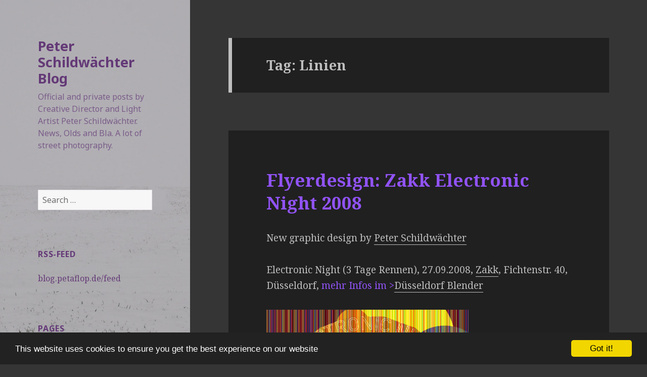

--- FILE ---
content_type: text/html; charset=UTF-8
request_url: http://blog.petaflop.de/tag/linien/
body_size: 11374
content:
<!DOCTYPE html>
<html lang="en-US" class="no-js">
<head>
	<meta charset="UTF-8">
	<meta name="viewport" content="width=device-width">
	<link rel="profile" href="http://gmpg.org/xfn/11">
	<link rel="pingback" href="http://blog.petaflop.de/xmlrpc.php">
	<!--[if lt IE 9]>
	<script src="http://blog.petaflop.de/wp-content/themes/petablog2015theme/js/html5.js"></script>
	<![endif]-->
	<script>(function(){document.documentElement.className='js'})();</script>
	<title>Linien &#8211; Peter Schildwächter Blog</title>
<meta name='robots' content='max-image-preview:large' />

            <script data-no-defer="1" data-ezscrex="false" data-cfasync="false" data-pagespeed-no-defer data-cookieconsent="ignore">
                var ctPublicFunctions = {"_ajax_nonce":"a9f560804b","_rest_nonce":"0e0ecf123b","_ajax_url":"\/wp-admin\/admin-ajax.php","_rest_url":"http:\/\/blog.petaflop.de\/wp-json\/","data__cookies_type":"none","data__ajax_type":"rest","text__wait_for_decoding":"Decoding the contact data, let us a few seconds to finish. Anti-Spam by CleanTalk","cookiePrefix":"","wprocket_detected":false}
            </script>
        
            <script data-no-defer="1" data-ezscrex="false" data-cfasync="false" data-pagespeed-no-defer data-cookieconsent="ignore">
                var ctPublic = {"_ajax_nonce":"a9f560804b","settings__forms__check_internal":"0","settings__forms__check_external":"0","settings__forms__search_test":"1","blog_home":"http:\/\/blog.petaflop.de\/","pixel__setting":"3","pixel__enabled":true,"pixel__url":"https:\/\/moderate4-v4.cleantalk.org\/pixel\/dd7154c2fe24702a163076058f7cee6f.gif","data__email_check_before_post":"1","data__cookies_type":"none","data__key_is_ok":true,"data__visible_fields_required":true,"data__to_local_storage":{"apbct_cookies_test":"%7B%22cookies_names%22%3A%5B%22apbct_timestamp%22%2C%22apbct_site_landing_ts%22%5D%2C%22check_value%22%3A%2213ddb4c92c1d4008122567af976082d2%22%7D","apbct_site_landing_ts":"1713314203","apbct_urls":"{\"blog.petaflop.de\/tag\/lichtinstallation\/\":[1713314246],\"blog.petaflop.de\/tag\/linien\/\":[1713314246],\"blog.petaflop.de\/tag\/lichtkunstler\/\":[1713314246],\"blog.petaflop.de\/tag\/lines\/\":[1713314246],\"blog.petaflop.de\/tag\/logo\/\":[1713314246]}"},"wl_brandname":"Anti-Spam by CleanTalk","wl_brandname_short":"CleanTalk","ct_checkjs_key":"17bada905c73681f2dbfe999fd7184a3cdb67c500928cbac6978e0c64d116a79","emailEncoderPassKey":"3c59d16ea1305eb5ee5d623829eb42ce"}
            </script>
        <link rel='dns-prefetch' href='//moderate.cleantalk.org' />
<link rel='dns-prefetch' href='//fonts.googleapis.com' />
<link rel="alternate" type="application/rss+xml" title="Peter Schildwächter Blog &raquo; Feed" href="http://blog.petaflop.de/feed/" />
<link rel="alternate" type="application/rss+xml" title="Peter Schildwächter Blog &raquo; Comments Feed" href="http://blog.petaflop.de/comments/feed/" />
<link rel="alternate" type="application/rss+xml" title="Peter Schildwächter Blog &raquo; Linien Tag Feed" href="http://blog.petaflop.de/tag/linien/feed/" />
<script type="text/javascript">
/* <![CDATA[ */
window._wpemojiSettings = {"baseUrl":"https:\/\/s.w.org\/images\/core\/emoji\/15.0.3\/72x72\/","ext":".png","svgUrl":"https:\/\/s.w.org\/images\/core\/emoji\/15.0.3\/svg\/","svgExt":".svg","source":{"concatemoji":"http:\/\/blog.petaflop.de\/wp-includes\/js\/wp-emoji-release.min.js"}};
/*! This file is auto-generated */
!function(i,n){var o,s,e;function c(e){try{var t={supportTests:e,timestamp:(new Date).valueOf()};sessionStorage.setItem(o,JSON.stringify(t))}catch(e){}}function p(e,t,n){e.clearRect(0,0,e.canvas.width,e.canvas.height),e.fillText(t,0,0);var t=new Uint32Array(e.getImageData(0,0,e.canvas.width,e.canvas.height).data),r=(e.clearRect(0,0,e.canvas.width,e.canvas.height),e.fillText(n,0,0),new Uint32Array(e.getImageData(0,0,e.canvas.width,e.canvas.height).data));return t.every(function(e,t){return e===r[t]})}function u(e,t,n){switch(t){case"flag":return n(e,"\ud83c\udff3\ufe0f\u200d\u26a7\ufe0f","\ud83c\udff3\ufe0f\u200b\u26a7\ufe0f")?!1:!n(e,"\ud83c\uddfa\ud83c\uddf3","\ud83c\uddfa\u200b\ud83c\uddf3")&&!n(e,"\ud83c\udff4\udb40\udc67\udb40\udc62\udb40\udc65\udb40\udc6e\udb40\udc67\udb40\udc7f","\ud83c\udff4\u200b\udb40\udc67\u200b\udb40\udc62\u200b\udb40\udc65\u200b\udb40\udc6e\u200b\udb40\udc67\u200b\udb40\udc7f");case"emoji":return!n(e,"\ud83d\udc26\u200d\u2b1b","\ud83d\udc26\u200b\u2b1b")}return!1}function f(e,t,n){var r="undefined"!=typeof WorkerGlobalScope&&self instanceof WorkerGlobalScope?new OffscreenCanvas(300,150):i.createElement("canvas"),a=r.getContext("2d",{willReadFrequently:!0}),o=(a.textBaseline="top",a.font="600 32px Arial",{});return e.forEach(function(e){o[e]=t(a,e,n)}),o}function t(e){var t=i.createElement("script");t.src=e,t.defer=!0,i.head.appendChild(t)}"undefined"!=typeof Promise&&(o="wpEmojiSettingsSupports",s=["flag","emoji"],n.supports={everything:!0,everythingExceptFlag:!0},e=new Promise(function(e){i.addEventListener("DOMContentLoaded",e,{once:!0})}),new Promise(function(t){var n=function(){try{var e=JSON.parse(sessionStorage.getItem(o));if("object"==typeof e&&"number"==typeof e.timestamp&&(new Date).valueOf()<e.timestamp+604800&&"object"==typeof e.supportTests)return e.supportTests}catch(e){}return null}();if(!n){if("undefined"!=typeof Worker&&"undefined"!=typeof OffscreenCanvas&&"undefined"!=typeof URL&&URL.createObjectURL&&"undefined"!=typeof Blob)try{var e="postMessage("+f.toString()+"("+[JSON.stringify(s),u.toString(),p.toString()].join(",")+"));",r=new Blob([e],{type:"text/javascript"}),a=new Worker(URL.createObjectURL(r),{name:"wpTestEmojiSupports"});return void(a.onmessage=function(e){c(n=e.data),a.terminate(),t(n)})}catch(e){}c(n=f(s,u,p))}t(n)}).then(function(e){for(var t in e)n.supports[t]=e[t],n.supports.everything=n.supports.everything&&n.supports[t],"flag"!==t&&(n.supports.everythingExceptFlag=n.supports.everythingExceptFlag&&n.supports[t]);n.supports.everythingExceptFlag=n.supports.everythingExceptFlag&&!n.supports.flag,n.DOMReady=!1,n.readyCallback=function(){n.DOMReady=!0}}).then(function(){return e}).then(function(){var e;n.supports.everything||(n.readyCallback(),(e=n.source||{}).concatemoji?t(e.concatemoji):e.wpemoji&&e.twemoji&&(t(e.twemoji),t(e.wpemoji)))}))}((window,document),window._wpemojiSettings);
/* ]]> */
</script>
<style id='wp-emoji-styles-inline-css' type='text/css'>

	img.wp-smiley, img.emoji {
		display: inline !important;
		border: none !important;
		box-shadow: none !important;
		height: 1em !important;
		width: 1em !important;
		margin: 0 0.07em !important;
		vertical-align: -0.1em !important;
		background: none !important;
		padding: 0 !important;
	}
</style>
<link rel='stylesheet' id='ct_public_css-css' href='http://blog.petaflop.de/wp-content/plugins/cleantalk-spam-protect/css/cleantalk-public.min.css' type='text/css' media='all' />
<link rel='stylesheet' id='twentyfifteen-fonts-css' href='//fonts.googleapis.com/css?family=Noto+Sans%3A400italic%2C700italic%2C400%2C700%7CNoto+Serif%3A400italic%2C700italic%2C400%2C700%7CInconsolata%3A400%2C700&#038;subset=latin%2Clatin-ext' type='text/css' media='all' />
<link rel='stylesheet' id='genericons-css' href='http://blog.petaflop.de/wp-content/themes/petablog2015theme/genericons/genericons.css' type='text/css' media='all' />
<link rel='stylesheet' id='twentyfifteen-style-css' href='http://blog.petaflop.de/wp-content/themes/petablog2015theme/style.css' type='text/css' media='all' />
<style id='twentyfifteen-style-inline-css' type='text/css'>
	/* Color Scheme */

	/* Background Color */
	body {
		background-color: #111111;
	}

	/* Sidebar Background Color */
	body:before,
	.site-header {
		background-color: #202020;
	}

	/* Box Background Color */
	.post-navigation,
	.pagination,
	.secondary,
	.site-footer,
	.hentry,
	.page-header,
	.page-content,
	.comments-area {
		background-color: #202020;
	}

	/* Box Background Color */
	button,
	input[type="button"],
	input[type="reset"],
	input[type="submit"],
	.pagination .prev,
	.pagination .next,
	.widget_calendar tbody a,
	.widget_calendar tbody a:hover,
	.widget_calendar tbody a:focus,
	.page-links a,
	.page-links a:hover,
	.page-links a:focus,
	.sticky-post {
		color: #202020;
	}

	/* Main Text Color */
	button,
	input[type="button"],
	input[type="reset"],
	input[type="submit"],
	.pagination .prev,
	.pagination .next,
	.widget_calendar tbody a,
	.page-links a,
	.sticky-post {
		background-color: #bebebe;
	}

	/* Main Text Color */
	body,
	blockquote cite,
	blockquote small,
	a,
	.dropdown-toggle:after,
	.image-navigation a:hover,
	.image-navigation a:focus,
	.comment-navigation a:hover,
	.comment-navigation a:focus,
	.widget-title,
	.entry-footer a:hover,
	.entry-footer a:focus,
	.comment-metadata a:hover,
	.comment-metadata a:focus,
	.pingback .edit-link a:hover,
	.pingback .edit-link a:focus,
	.comment-list .reply a:hover,
	.comment-list .reply a:focus,
	.site-info a:hover,
	.site-info a:focus {
		color: #bebebe;
	}

	/* Main Text Color */
	.entry-content a,
	.entry-summary a,
	.page-content a,
	.comment-content a,
	.pingback .comment-body > a,
	.author-description a,
	.taxonomy-description a,
	.textwidget a,
	.entry-footer a:hover,
	.comment-metadata a:hover,
	.pingback .edit-link a:hover,
	.comment-list .reply a:hover,
	.site-info a:hover {
		border-color: #bebebe;
	}

	/* Secondary Text Color */
	button:hover,
	button:focus,
	input[type="button"]:hover,
	input[type="button"]:focus,
	input[type="reset"]:hover,
	input[type="reset"]:focus,
	input[type="submit"]:hover,
	input[type="submit"]:focus,
	.pagination .prev:hover,
	.pagination .prev:focus,
	.pagination .next:hover,
	.pagination .next:focus,
	.widget_calendar tbody a:hover,
	.widget_calendar tbody a:focus,
	.page-links a:hover,
	.page-links a:focus {
		background-color: #bebebe; /* Fallback for IE7 and IE8 */
		background-color: rgba( 190, 190, 190, 0.7);
	}

	/* Secondary Text Color */
	blockquote,
	a:hover,
	a:focus,
	.main-navigation .menu-item-description,
	.post-navigation .meta-nav,
	.post-navigation a:hover .post-title,
	.post-navigation a:focus .post-title,
	.image-navigation,
	.image-navigation a,
	.comment-navigation,
	.comment-navigation a,
	.widget,
	.author-heading,
	.entry-footer,
	.entry-footer a,
	.taxonomy-description,
	.page-links > .page-links-title,
	.entry-caption,
	.comment-author,
	.comment-metadata,
	.comment-metadata a,
	.pingback .edit-link,
	.pingback .edit-link a,
	.post-password-form label,
	.comment-form label,
	.comment-notes,
	.comment-awaiting-moderation,
	.logged-in-as,
	.form-allowed-tags,
	.no-comments,
	.site-info,
	.site-info a,
	.wp-caption-text,
	.gallery-caption,
	.comment-list .reply a {
		color: #bebebe; /* Fallback for IE7 and IE8 */
		color: rgba( 190, 190, 190, 0.7);
	}

	/* Secondary Text Color */
	blockquote,
	.logged-in-as a:hover,
	.comment-author a:hover {
		border-color: #bebebe; /* Fallback for IE7 and IE8 */
		border-color: rgba( 190, 190, 190, 0.7);
	}

	/* Border Color */
	hr,
	.dropdown-toggle:hover,
	.dropdown-toggle:focus {
		background-color: #bebebe; /* Fallback for IE7 and IE8 */
		background-color: rgba( 190, 190, 190, 0.1);
	}

	/* Border Color */
	pre,
	abbr[title],
	table,
	th,
	td,
	input,
	textarea,
	.main-navigation ul,
	.main-navigation li,
	.post-navigation,
	.post-navigation div + div,
	.pagination,
	.comment-navigation,
	.widget li,
	.widget_categories .children,
	.widget_nav_menu .sub-menu,
	.widget_pages .children,
	.site-header,
	.site-footer,
	.hentry + .hentry,
	.author-info,
	.entry-content .page-links a,
	.page-links > span,
	.page-header,
	.comments-area,
	.comment-list + .comment-respond,
	.comment-list article,
	.comment-list .pingback,
	.comment-list .trackback,
	.comment-list .reply a,
	.no-comments {
		border-color: #bebebe; /* Fallback for IE7 and IE8 */
		border-color: rgba( 190, 190, 190, 0.1);
	}

	/* Border Focus Color */
	a:focus,
	button:focus,
	input:focus {
		outline-color: #bebebe; /* Fallback for IE7 and IE8 */
		outline-color: rgba( 190, 190, 190, 0.3);
	}

	input:focus,
	textarea:focus {
		border-color: #bebebe; /* Fallback for IE7 and IE8 */
		border-color: rgba( 190, 190, 190, 0.3);
	}

	/* Sidebar Link Color */
	.secondary-toggle:before {
		color: #bebebe;
	}

	.site-title a,
	.site-description {
		color: #bebebe;
	}

	/* Sidebar Text Color */
	.site-title a:hover,
	.site-title a:focus {
		color: rgba( 190, 190, 190, 0.7);
	}

	/* Sidebar Border Color */
	.secondary-toggle {
		border-color: #bebebe; /* Fallback for IE7 and IE8 */
		border-color: rgba( 190, 190, 190, 0.1);
	}

	/* Sidebar Border Focus Color */
	.secondary-toggle:hover,
	.secondary-toggle:focus {
		border-color: #bebebe; /* Fallback for IE7 and IE8 */
		border-color: rgba( 190, 190, 190, 0.3);
	}

	.site-title a {
		outline-color: #bebebe; /* Fallback for IE7 and IE8 */
		outline-color: rgba( 190, 190, 190, 0.3);
	}

	/* Meta Background Color */
	.entry-footer {
		background-color: #1b1b1b;
	}

	@media screen and (min-width: 38.75em) {
		/* Main Text Color */
		.page-header {
			border-color: #bebebe;
		}
	}

	@media screen and (min-width: 59.6875em) {
		/* Make sure its transparent on desktop */
		.site-header,
		.secondary {
			background-color: transparent;
		}

		/* Sidebar Background Color */
		.widget button,
		.widget input[type="button"],
		.widget input[type="reset"],
		.widget input[type="submit"],
		.widget_calendar tbody a,
		.widget_calendar tbody a:hover,
		.widget_calendar tbody a:focus {
			color: #202020;
		}

		/* Sidebar Link Color */
		.secondary a,
		.dropdown-toggle:after,
		.widget-title,
		.widget blockquote cite,
		.widget blockquote small {
			color: #bebebe;
		}

		.widget button,
		.widget input[type="button"],
		.widget input[type="reset"],
		.widget input[type="submit"],
		.widget_calendar tbody a {
			background-color: #bebebe;
		}

		.textwidget a {
			border-color: #bebebe;
		}

		/* Sidebar Text Color */
		.secondary a:hover,
		.secondary a:focus,
		.main-navigation .menu-item-description,
		.widget,
		.widget blockquote,
		.widget .wp-caption-text,
		.widget .gallery-caption {
			color: rgba( 190, 190, 190, 0.7);
		}

		.widget button:hover,
		.widget button:focus,
		.widget input[type="button"]:hover,
		.widget input[type="button"]:focus,
		.widget input[type="reset"]:hover,
		.widget input[type="reset"]:focus,
		.widget input[type="submit"]:hover,
		.widget input[type="submit"]:focus,
		.widget_calendar tbody a:hover,
		.widget_calendar tbody a:focus {
			background-color: rgba( 190, 190, 190, 0.7);
		}

		.widget blockquote {
			border-color: rgba( 190, 190, 190, 0.7);
		}

		/* Sidebar Border Color */
		.main-navigation ul,
		.main-navigation li,
		.widget input,
		.widget textarea,
		.widget table,
		.widget th,
		.widget td,
		.widget pre,
		.widget li,
		.widget_categories .children,
		.widget_nav_menu .sub-menu,
		.widget_pages .children,
		.widget abbr[title] {
			border-color: rgba( 190, 190, 190, 0.1);
		}

		.dropdown-toggle:hover,
		.dropdown-toggle:focus,
		.widget hr {
			background-color: rgba( 190, 190, 190, 0.1);
		}

		.widget input:focus,
		.widget textarea:focus {
			border-color: rgba( 190, 190, 190, 0.3);
		}

		.sidebar a:focus,
		.dropdown-toggle:focus {
			outline-color: rgba( 190, 190, 190, 0.3);
		}
	}

		/* Custom Header Background Color */
		body:before,
		.site-header {
			background-color: #f1edff;
		}

		@media screen and (min-width: 59.6875em) {
			.site-header,
			.secondary {
				background-color: transparent;
			}

			.widget button,
			.widget input[type="button"],
			.widget input[type="reset"],
			.widget input[type="submit"],
			.widget_calendar tbody a,
			.widget_calendar tbody a:hover,
			.widget_calendar tbody a:focus {
				color: #f1edff;
			}
		}
	

		/* Custom Sidebar Text Color */
		.site-title a,
		.site-description,
		.secondary-toggle:before {
			color: #643977;
		}

		.site-title a:hover,
		.site-title a:focus {
			color: #643977; /* Fallback for IE7 and IE8 */
			color: rgba( 100, 57, 119, 0.7);
		}

		.secondary-toggle {
			border-color: #643977; /* Fallback for IE7 and IE8 */
			border-color: rgba( 100, 57, 119, 0.1);
		}

		.secondary-toggle:hover,
		.secondary-toggle:focus {
			border-color: #643977; /* Fallback for IE7 and IE8 */
			border-color: rgba( 100, 57, 119, 0.3);
		}

		.site-title a {
			outline-color: #643977; /* Fallback for IE7 and IE8 */
			outline-color: rgba( 100, 57, 119, 0.3);
		}

		@media screen and (min-width: 59.6875em) {
			.secondary a,
			.dropdown-toggle:after,
			.widget-title,
			.widget blockquote cite,
			.widget blockquote small {
				color: #643977;
			}

			.widget button,
			.widget input[type="button"],
			.widget input[type="reset"],
			.widget input[type="submit"],
			.widget_calendar tbody a {
				background-color: #643977;
			}

			.textwidget a {
				border-color: #643977;
			}

			.secondary a:hover,
			.secondary a:focus,
			.main-navigation .menu-item-description,
			.widget,
			.widget blockquote,
			.widget .wp-caption-text,
			.widget .gallery-caption {
				color: rgba( 100, 57, 119, 0.7);
			}

			.widget button:hover,
			.widget button:focus,
			.widget input[type="button"]:hover,
			.widget input[type="button"]:focus,
			.widget input[type="reset"]:hover,
			.widget input[type="reset"]:focus,
			.widget input[type="submit"]:hover,
			.widget input[type="submit"]:focus,
			.widget_calendar tbody a:hover,
			.widget_calendar tbody a:focus {
				background-color: rgba( 100, 57, 119, 0.7);
			}

			.widget blockquote {
				border-color: rgba( 100, 57, 119, 0.7);
			}

			.main-navigation ul,
			.main-navigation li,
			.secondary-toggle,
			.widget input,
			.widget textarea,
			.widget table,
			.widget th,
			.widget td,
			.widget pre,
			.widget li,
			.widget_categories .children,
			.widget_nav_menu .sub-menu,
			.widget_pages .children,
			.widget abbr[title] {
				border-color: rgba( 100, 57, 119, 0.1);
			}

			.dropdown-toggle:hover,
			.dropdown-toggle:focus,
			.widget hr {
				background-color: rgba( 100, 57, 119, 0.1);
			}

			.widget input:focus,
			.widget textarea:focus {
				border-color: rgba( 100, 57, 119, 0.3);
			}

			.sidebar a:focus,
			.dropdown-toggle:focus {
				outline-color: rgba( 100, 57, 119, 0.3);
			}
		}
	
</style>
<!--[if lt IE 9]>
<link rel='stylesheet' id='twentyfifteen-ie-css' href='http://blog.petaflop.de/wp-content/themes/petablog2015theme/css/ie.css' type='text/css' media='all' />
<![endif]-->
<!--[if lt IE 8]>
<link rel='stylesheet' id='twentyfifteen-ie7-css' href='http://blog.petaflop.de/wp-content/themes/petablog2015theme/css/ie7.css' type='text/css' media='all' />
<![endif]-->
<link rel='stylesheet' id='wp-featherlight-css' href='http://blog.petaflop.de/wp-content/plugins/wp-featherlight/css/wp-featherlight.min.css' type='text/css' media='all' />
<script type="text/javascript" src="http://blog.petaflop.de/wp-includes/js/jquery/jquery.min.js" id="jquery-core-js"></script>
<script type="text/javascript" src="http://blog.petaflop.de/wp-includes/js/jquery/jquery-migrate.min.js" id="jquery-migrate-js"></script>
<script type="text/javascript" data-pagespeed-no-defer src="http://blog.petaflop.de/wp-content/plugins/cleantalk-spam-protect/js/apbct-public-bundle.min.js" id="ct_public_functions-js"></script>
<script type="text/javascript" src="https://moderate.cleantalk.org/ct-bot-detector-wrapper.js" id="ct_bot_detector-js"></script>
<link rel="https://api.w.org/" href="http://blog.petaflop.de/wp-json/" /><link rel="alternate" type="application/json" href="http://blog.petaflop.de/wp-json/wp/v2/tags/1287" /><link rel="EditURI" type="application/rsd+xml" title="RSD" href="http://blog.petaflop.de/xmlrpc.php?rsd" />
<style type="text/css">.recentcomments a{display:inline !important;padding:0 !important;margin:0 !important;}</style>	<style type="text/css" id="twentyfifteen-header-css">
			.site-header {
			background: url(http://blog.petaflop.de/wp-content/uploads/2015/01/20150125-Schnee-Kirchendelle-Mettmann-Metzkausen-Germany-Snow-Acker-acre-field-DSC_0720-2.jpg) no-repeat 50% 50%;
			-webkit-background-size: cover;
			-moz-background-size:    cover;
			-o-background-size:      cover;
			background-size:         cover;
		}

		@media screen and (min-width: 59.6875em) {
			body:before {
				background: url(http://blog.petaflop.de/wp-content/uploads/2015/01/20150125-Schnee-Kirchendelle-Mettmann-Metzkausen-Germany-Snow-Acker-acre-field-DSC_0720-2.jpg) no-repeat 100% 50%;
				-webkit-background-size: cover;
				-moz-background-size:    cover;
				-o-background-size:      cover;
				background-size:         cover;
				border-right: 0;
			}

			.site-header {
				background: transparent;
			}
		}
		</style>
	<style type="text/css" id="custom-background-css">
body.custom-background { background-color: #353535; }
</style>
			<style type="text/css" id="wp-custom-css">
			.site-description {
	display: block !important;
}
.thanks {color:#999;}
		</style>
		
<!-- Begin Cookie Consent plugin by Silktide - http://silktide.com/cookieconsent -->
<script type="text/javascript">
    window.cookieconsent_options = {"message":"This website uses cookies to ensure you get the best experience on our website","dismiss":"Got it!","learnMore":"More info","link":null,"theme":"dark-bottom"};
</script>

<script type="text/javascript" src="//cdnjs.cloudflare.com/ajax/libs/cookieconsent2/1.0.9/cookieconsent.min.js"></script>
<!-- End Cookie Consent plugin -->

</head>

<body class="archive tag tag-linien tag-1287 custom-background wp-featherlight-captions">

<script>
  (function(i,s,o,g,r,a,m){i['GoogleAnalyticsObject']=r;i[r]=i[r]||function(){
  (i[r].q=i[r].q||[]).push(arguments)},i[r].l=1*new Date();a=s.createElement(o),
  m=s.getElementsByTagName(o)[0];a.async=1;a.src=g;m.parentNode.insertBefore(a,m)
  })(window,document,'script','//www.google-analytics.com/analytics.js','ga');

  ga('create', 'UA-868583-1', 'auto');
  ga('send', 'pageview');

</script>
<div id="page" class="hfeed site">
	<a class="skip-link screen-reader-text" href="#content">Skip to content</a>

	<div id="sidebar" class="sidebar">
		<header id="masthead" class="site-header" role="banner">
			<div class="site-branding">
										<p class="site-title"><a href="http://blog.petaflop.de/" rel="home">Peter Schildwächter Blog</a></p>
											<p class="site-description">Official and private posts by Creative Director and Light Artist Peter Schildwächter. News, Olds and Bla. A lot of street photography.</p>
									<button class="secondary-toggle">Menu and widgets</button>
			</div><!-- .site-branding -->
		</header><!-- .site-header -->

			<div id="secondary" class="secondary">

		
		
					<div id="widget-area" class="widget-area" role="complementary">
				<aside id="search-4" class="widget widget_search"><form role="search" method="get" class="search-form" action="http://blog.petaflop.de/">
				<label>
					<span class="screen-reader-text">Search for:</span>
					<input type="search" class="search-field" placeholder="Search &hellip;" value="" name="s" />
				</label>
				<input type="submit" class="search-submit screen-reader-text" value="Search" />
			<label class="apbct_special_field" id="apbct_label_id15659" for="apbct__email_id__search_form_15659">15659</label><input 
        id="apbct__email_id__search_form_15659" 
        class="apbct_special_field apbct__email_id__search_form"
        autocomplete="off" 
        name="apbct__email_id__search_form_15659"  
        type="text" 
        value="15659" 
        size="30" 
        apbct_event_id="15659"
        maxlength="200" 
    /><input 
        id="apbct_submit_id__search_form_15659" 
        class="apbct_special_field apbct__email_id__search_form"
        name="apbct_submit_id__search_form_15659"  
        type="submit" 
        size="30" 
        maxlength="200" 
        value="15659" 
    /></form></aside><aside id="linkcat-1988" class="widget widget_links"><h2 class="widget-title">RSS-Feed</h2>
	<ul class='xoxo blogroll'>
<li><a href="http://blog.petaflop.de/feed" rel="noopener" target="_blank">blog.petaflop.de/feed</a></li>

	</ul>
</aside>
<aside id="pages-4" class="widget widget_pages"><h2 class="widget-title">Pages</h2>
			<ul>
				<li class="page_item page-item-3246"><a href="http://blog.petaflop.de/20000-miles-road-trip-canada-alaska-usa/">20,000 Miles Road Trip: Canada, Alaska, USA</a></li>
<li class="page_item page-item-3494"><a href="http://blog.petaflop.de/my-other-blogs/">My Other Blogs</a></li>
<li class="page_item page-item-2"><a href="http://blog.petaflop.de/about/">About</a></li>
<li class="page_item page-item-25"><a href="http://blog.petaflop.de/contact/">Contact</a></li>
<li class="page_item page-item-3232"><a href="http://blog.petaflop.de/imprint/">Imprint</a></li>
<li class="page_item page-item-3194"><a href="http://blog.petaflop.de/privacy-policy/">Privacy Policy</a></li>
			</ul>

			</aside><aside id="categories-5" class="widget widget_categories"><h2 class="widget-title">Categories</h2><form action="http://blog.petaflop.de" method="get"><label class="screen-reader-text" for="cat">Categories</label><select  name='cat' id='cat' class='postform'>
	<option value='-1'>Select Category</option>
	<option class="level-0" value="3">Peter Schildwächter Graphics&nbsp;&nbsp;(28)</option>
	<option class="level-0" value="5">Peter Schildwächter Light Art&nbsp;&nbsp;(15)</option>
	<option class="level-0" value="4">COMA.SHOP&nbsp;&nbsp;(2)</option>
	<option class="level-0" value="19">North America 2007&nbsp;&nbsp;(136)</option>
	<option class="level-0" value="1975">Burning Man&nbsp;&nbsp;(4)</option>
	<option class="level-0" value="11">Travel&nbsp;&nbsp;(151)</option>
	<option class="level-0" value="1803">JJCK-Graphics&nbsp;&nbsp;(5)</option>
	<option class="level-0" value="7">Düsseldorf&nbsp;&nbsp;(74)</option>
	<option class="level-0" value="21">Düsseldorf Blender&nbsp;&nbsp;(5)</option>
	<option class="level-0" value="20">Mettmann&nbsp;&nbsp;(13)</option>
	<option class="level-0" value="29">Grafikdesign&nbsp;&nbsp;(18)</option>
	<option class="level-0" value="2062">Typography&nbsp;&nbsp;(2)</option>
	<option class="level-0" value="1945">Illustration&nbsp;&nbsp;(13)</option>
	<option class="level-0" value="13">Advertising&nbsp;&nbsp;(14)</option>
	<option class="level-0" value="23">Design&nbsp;&nbsp;(18)</option>
	<option class="level-0" value="12">Art&nbsp;&nbsp;(30)</option>
	<option class="level-0" value="14">Graffiti&nbsp;&nbsp;(8)</option>
	<option class="level-0" value="2060">Social Media&nbsp;&nbsp;(1)</option>
	<option class="level-0" value="18">Internet&nbsp;&nbsp;(9)</option>
	<option class="level-0" value="6">Foto&nbsp;&nbsp;(238)</option>
	<option class="level-0" value="28">Media&nbsp;&nbsp;(5)</option>
	<option class="level-0" value="16">Music&nbsp;&nbsp;(10)</option>
	<option class="level-0" value="9">Hardware&nbsp;&nbsp;(31)</option>
	<option class="level-0" value="24">Software&nbsp;&nbsp;(2)</option>
	<option class="level-0" value="25">Games&nbsp;&nbsp;(2)</option>
	<option class="level-0" value="10">Apple&nbsp;&nbsp;(14)</option>
	<option class="level-0" value="958">Shopping&nbsp;&nbsp;(5)</option>
	<option class="level-0" value="27">our house&nbsp;&nbsp;(5)</option>
	<option class="level-0" value="26">our garden&nbsp;&nbsp;(6)</option>
	<option class="level-0" value="22">Fina&nbsp;&nbsp;(5)</option>
	<option class="level-0" value="8">Volvo&nbsp;&nbsp;(21)</option>
	<option class="level-0" value="15">Altbau&nbsp;&nbsp;(6)</option>
	<option class="level-0" value="30">Interior&nbsp;&nbsp;(2)</option>
	<option class="level-0" value="17">Sperrmüll&nbsp;&nbsp;(6)</option>
	<option class="level-0" value="1">Bla&nbsp;&nbsp;(64)</option>
</select>
</form><script type="text/javascript">
/* <![CDATA[ */

(function() {
	var dropdown = document.getElementById( "cat" );
	function onCatChange() {
		if ( dropdown.options[ dropdown.selectedIndex ].value > 0 ) {
			dropdown.parentNode.submit();
		}
	}
	dropdown.onchange = onCatChange;
})();

/* ]]> */
</script>
</aside><aside id="recent-comments-5" class="widget widget_recent_comments"><h2 class="widget-title">Recent Comments</h2><ul id="recentcomments"><li class="recentcomments"><span class="comment-author-link"><a href="http://blog.petaflop.de" class="url" rel="ugc">Floppy</a></span> on <a href="http://blog.petaflop.de/2007/07/15/day-15-langenburg-esterhazy-stockholm-whitewood-regina/#comment-869354">Day 15: Langenburg, Esterhazy, Stockholm, Whitewood, Regina</a></li><li class="recentcomments"><span class="comment-author-link">John</span> on <a href="http://blog.petaflop.de/2007/07/15/day-15-langenburg-esterhazy-stockholm-whitewood-regina/#comment-869344">Day 15: Langenburg, Esterhazy, Stockholm, Whitewood, Regina</a></li><li class="recentcomments"><span class="comment-author-link">Mannie Ross</span> on <a href="http://blog.petaflop.de/2007/07/22/day-21-jasper-national-park-pocahontas-miette-hot-springs-wildwood/#comment-863803">Day 21: Jasper National Park, Pocahontas, Miette Hot Springs, Wildwood (Rocky Mountains)</a></li><li class="recentcomments"><span class="comment-author-link">Ron</span> on <a href="http://blog.petaflop.de/2007/11/14/day-99-dallas/#comment-863596">Day 99: Dallas&#8230;</a></li><li class="recentcomments"><span class="comment-author-link"><a href="http://yettnh.com" class="url" rel="ugc external nofollow">Lottie</a></span> on <a href="http://blog.petaflop.de/2007/07/27/day-27-to-muncho-lake-alaska-highway-mile-435/#comment-859222">Day 27: to Muncho Lake (Alaska-Highway Mile 435)</a></li></ul></aside><aside id="archives-5" class="widget widget_archive"><h2 class="widget-title">Archives</h2>		<label class="screen-reader-text" for="archives-dropdown-5">Archives</label>
		<select id="archives-dropdown-5" name="archive-dropdown">
			
			<option value="">Select Month</option>
				<option value='http://blog.petaflop.de/2023/01/'> January 2023 &nbsp;(1)</option>
	<option value='http://blog.petaflop.de/2020/01/'> January 2020 &nbsp;(1)</option>
	<option value='http://blog.petaflop.de/2019/12/'> December 2019 &nbsp;(1)</option>
	<option value='http://blog.petaflop.de/2018/12/'> December 2018 &nbsp;(1)</option>
	<option value='http://blog.petaflop.de/2018/11/'> November 2018 &nbsp;(1)</option>
	<option value='http://blog.petaflop.de/2018/10/'> October 2018 &nbsp;(1)</option>
	<option value='http://blog.petaflop.de/2018/06/'> June 2018 &nbsp;(1)</option>
	<option value='http://blog.petaflop.de/2018/04/'> April 2018 &nbsp;(1)</option>
	<option value='http://blog.petaflop.de/2018/03/'> March 2018 &nbsp;(1)</option>
	<option value='http://blog.petaflop.de/2017/02/'> February 2017 &nbsp;(1)</option>
	<option value='http://blog.petaflop.de/2015/11/'> November 2015 &nbsp;(1)</option>
	<option value='http://blog.petaflop.de/2015/09/'> September 2015 &nbsp;(1)</option>
	<option value='http://blog.petaflop.de/2015/06/'> June 2015 &nbsp;(1)</option>
	<option value='http://blog.petaflop.de/2015/05/'> May 2015 &nbsp;(1)</option>
	<option value='http://blog.petaflop.de/2013/04/'> April 2013 &nbsp;(1)</option>
	<option value='http://blog.petaflop.de/2013/03/'> March 2013 &nbsp;(1)</option>
	<option value='http://blog.petaflop.de/2013/02/'> February 2013 &nbsp;(1)</option>
	<option value='http://blog.petaflop.de/2012/04/'> April 2012 &nbsp;(2)</option>
	<option value='http://blog.petaflop.de/2012/03/'> March 2012 &nbsp;(1)</option>
	<option value='http://blog.petaflop.de/2011/05/'> May 2011 &nbsp;(1)</option>
	<option value='http://blog.petaflop.de/2011/03/'> March 2011 &nbsp;(2)</option>
	<option value='http://blog.petaflop.de/2009/12/'> December 2009 &nbsp;(1)</option>
	<option value='http://blog.petaflop.de/2009/09/'> September 2009 &nbsp;(3)</option>
	<option value='http://blog.petaflop.de/2009/02/'> February 2009 &nbsp;(2)</option>
	<option value='http://blog.petaflop.de/2009/01/'> January 2009 &nbsp;(6)</option>
	<option value='http://blog.petaflop.de/2008/12/'> December 2008 &nbsp;(7)</option>
	<option value='http://blog.petaflop.de/2008/11/'> November 2008 &nbsp;(10)</option>
	<option value='http://blog.petaflop.de/2008/10/'> October 2008 &nbsp;(3)</option>
	<option value='http://blog.petaflop.de/2008/09/'> September 2008 &nbsp;(4)</option>
	<option value='http://blog.petaflop.de/2008/08/'> August 2008 &nbsp;(10)</option>
	<option value='http://blog.petaflop.de/2008/07/'> July 2008 &nbsp;(14)</option>
	<option value='http://blog.petaflop.de/2008/06/'> June 2008 &nbsp;(5)</option>
	<option value='http://blog.petaflop.de/2008/05/'> May 2008 &nbsp;(1)</option>
	<option value='http://blog.petaflop.de/2008/04/'> April 2008 &nbsp;(1)</option>
	<option value='http://blog.petaflop.de/2008/03/'> March 2008 &nbsp;(3)</option>
	<option value='http://blog.petaflop.de/2008/02/'> February 2008 &nbsp;(6)</option>
	<option value='http://blog.petaflop.de/2008/01/'> January 2008 &nbsp;(1)</option>
	<option value='http://blog.petaflop.de/2007/12/'> December 2007 &nbsp;(12)</option>
	<option value='http://blog.petaflop.de/2007/11/'> November 2007 &nbsp;(8)</option>
	<option value='http://blog.petaflop.de/2007/10/'> October 2007 &nbsp;(20)</option>
	<option value='http://blog.petaflop.de/2007/09/'> September 2007 &nbsp;(21)</option>
	<option value='http://blog.petaflop.de/2007/08/'> August 2007 &nbsp;(27)</option>
	<option value='http://blog.petaflop.de/2007/07/'> July 2007 &nbsp;(31)</option>
	<option value='http://blog.petaflop.de/2007/06/'> June 2007 &nbsp;(15)</option>
	<option value='http://blog.petaflop.de/2007/05/'> May 2007 &nbsp;(6)</option>
	<option value='http://blog.petaflop.de/2007/04/'> April 2007 &nbsp;(9)</option>
	<option value='http://blog.petaflop.de/2007/03/'> March 2007 &nbsp;(16)</option>
	<option value='http://blog.petaflop.de/2007/02/'> February 2007 &nbsp;(32)</option>
	<option value='http://blog.petaflop.de/2007/01/'> January 2007 &nbsp;(20)</option>
	<option value='http://blog.petaflop.de/2006/12/'> December 2006 &nbsp;(20)</option>
	<option value='http://blog.petaflop.de/2006/11/'> November 2006 &nbsp;(34)</option>
	<option value='http://blog.petaflop.de/2006/10/'> October 2006 &nbsp;(10)</option>
	<option value='http://blog.petaflop.de/2006/09/'> September 2006 &nbsp;(6)</option>

		</select>

			<script type="text/javascript">
/* <![CDATA[ */

(function() {
	var dropdown = document.getElementById( "archives-dropdown-5" );
	function onSelectChange() {
		if ( dropdown.options[ dropdown.selectedIndex ].value !== '' ) {
			document.location.href = this.options[ this.selectedIndex ].value;
		}
	}
	dropdown.onchange = onSelectChange;
})();

/* ]]> */
</script>
</aside><aside id="linkcat-32" class="widget widget_links"><h2 class="widget-title">Other projects by Peter Schildwächter</h2>
	<ul class='xoxo blogroll'>
<li><a href="http://peter.schildwaechter.com" rel="me noopener" title="Graphic Portfolio + Links" target="_blank">peter.schildwaechter.com</a>
Graphic Portfolio + Links</li>
<li><a href="http://antivideo.petaflop.de" rel="me noopener" title=" Light Art, Illumination" target="_blank">Petaflops Antivideo</a>
 Light Art, Illumination</li>
<li><a href="http://coma.shop" rel="me noopener" title="Buy my Art Prints and other things" target="_blank">coma.shop</a>
Buy my Art Prints and other things</li>
<li><a href="http://neodesign.de" rel="noopener" title="Grafikdesign Webdesign Social Media in Mettmann" target="_blank">neodesign.de</a>
Grafikdesign Webdesign Social Media in Mettmann</li>

	</ul>
</aside>
<aside id="linkcat-1980" class="widget widget_links"><h2 class="widget-title">Other Blogs by Peter Schildwächter</h2>
	<ul class='xoxo blogroll'>
<li><a href="http://tumblr.petaflop.de/" title="Personal Tumblr, Graphic and Typography Inspiration, Fogs and Forests, Remarkable Stuff">Petaflop Tumblr</a>
Personal Tumblr, Graphic and Typography Inspiration, Fogs and Forests, Remarkable Stuff</li>
<li><a href="http://kkomputer.tumblr.com/" title="Tech Aesthetiks">kkomputer Tumblr</a>
Tech Aesthetiks</li>
<li><a href="http://i-heart-dusseldorf.tumblr.com/" title="Düsseldorf Photo Tumblr">I heart Düsseldorf</a>
Düsseldorf Photo Tumblr</li>
<li><a href="http://mettmann.me" title="Der ME-Blog – Neanderthal-Stadt Mettmann und Neanderland (Kreis Mettmann)">mettmann.me</a>
Der ME-Blog – Neanderthal-Stadt Mettmann und Neanderland (Kreis Mettmann)</li>
<li><a href="http://twinpeaks3.tumblr.com/" title="Twin Peaks Fandom Blog and Memes">Twin Peaks 3</a>
Twin Peaks Fandom Blog and Memes</li>
<li><a href="http://swtfa.tumblr.com/" title="Star Wars Fandom Blog and Memes">swtfa</a>
Star Wars Fandom Blog and Memes</li>
<li><a href="http://merkelraute.tumblr.com/" title="A famous German Meme from 2013">Merkelraute</a>
A famous German Meme from 2013</li>
<li><a href="http://khaki-color.tumblr.com/" title="In love with Khaki, Olive, Earth Tones &lt;3 ">Khaki Color</a>
In love with Khaki, Olive, Earth Tones &lt;3 </li>

	</ul>
</aside>
<aside id="linkcat-1981" class="widget widget_links"><h2 class="widget-title">Updates</h2>
	<ul class='xoxo blogroll'>
<li><a href="https://www.instagram.com/petafloppy">Instagram</a></li>
<li><a href="https://www.facebook.com/schildwaechter.graphics">Facebook</a></li>
<li><a href="https://twitter.com/schildwaechter_">Twitter</a></li>
<li><a href="http://peter-schildwaechter.tumblr.com">Tumblr</a></li>
<li><a href="https://www.pinterest.de/peterschildwaechter">Pinterest</a></li>
<li><a href="https://www.linkedin.com/in/schildwaechter">LinkedIn</a></li>

	</ul>
</aside>
<aside id="linkcat-2044" class="widget widget_links"><h2 class="widget-title">Client projects by Peter Schildwächter</h2>
	<ul class='xoxo blogroll'>
<li><a href="http://businesspark-werstener-kreuz.de" rel="noopener" title="Gewerbepark und Lagerboxen in Düsseldorf" target="_blank">Businesspark Werstener Kreuz</a>
Gewerbepark und Lagerboxen in Düsseldorf</li>

	</ul>
</aside>
<aside id="linkcat-33" class="widget widget_links"><h2 class="widget-title">Bros</h2>
	<ul class='xoxo blogroll'>
<li><a href="http://xn--schildwchter-mcb.com" rel="me noopener" title=" Bros" target="_blank">Schildwächter</a>
 Bros</li>
<li><a href="http://dina24.de/" rel="kin noopener" title="24h Print Service Düsseldorf" target="_blank">Din A24</a>
24h Print Service Düsseldorf</li>
<li><a href="http://jjck.de" rel="me noopener" title=" Graphics" target="_blank">JJCK</a>
 Graphics</li>

	</ul>
</aside>
<aside id="linkcat-35" class="widget widget_links"><h2 class="widget-title">Friends</h2>
	<ul class='xoxo blogroll'>
<li><a href="https://lektorat-ist-sexy.de" rel="sweetheart noopener" title="Text und Korrektorat" target="_blank">Lektorin Alla Leshenko – Lektorat ist sexy</a>
Text und Korrektorat</li>
<li><a href="https://www.wanderer.photo/" rel="noopener" target="_blank">Jörg Wanderer Photography (Jörg Dickmann)</a></li>
<li><a href="http://gerwers.de" rel="noopener" title="Minimal Art Painter" target="_blank">Martin Gerwers</a>
Minimal Art Painter</li>
<li><a href="http://www.mathias-holzapfel.de/" rel="friend noopener" target="_blank">Mathias Holzapfel</a></li>
<li><a href="http://krosse-musik.de/" rel="friend noopener" target="_blank">Jörg Krosse Saxophon Kleve</a></li>

	</ul>
</aside>
<aside id="linkcat-34" class="widget widget_links"><h2 class="widget-title">Blogroll</h2>
	<ul class='xoxo blogroll'>
<li><a href="http://ahoipolloi.blogger.de/" rel="noopener" target="_blank">ahoi polloi</a></li>
<li><a href="http://www.geekculture.com/joyoftech/index.html" rel="noopener" target="_blank">Joy of Tech</a></li>

	</ul>
</aside>
<aside id="linkcat-31" class="widget widget_links"><h2 class="widget-title">Writers</h2>
	<ul class='xoxo blogroll'>
<li><a href="http://floppy">Floppy</a></li>
<li><a href="http://germany">Germany</a></li>

	</ul>
</aside>
			</div><!-- .widget-area -->
		
<div id="gooad-sidebar-unten"><script async src="//pagead2.googlesyndication.com/pagead/js/adsbygoogle.js"></script>
<!-- Blog 2015 Responsive Sidebar unten -->
<ins class="adsbygoogle"
     style="display:block"
     data-ad-client="ca-pub-9813021830569286"
     data-ad-slot="3129712773"
     data-ad-format="auto"></ins>
<script>
(adsbygoogle = window.adsbygoogle || []).push({});
</script></div>


	</div><!-- .secondary -->

	</div><!-- .sidebar -->

	<div id="content" class="site-content">
	<section id="primary" class="content-area">
		<main id="main" class="site-main" role="main">

		
			<header class="page-header">
				<h1 class="page-title">Tag: <span>Linien</span></h1>			</header><!-- .page-header -->

			
<article id="post-2590" class="post-2590 post type-post status-publish format-standard hentry category-peter-schildwaechter-graphics category-duesseldorf category-design category-music tag-electronic-music tag-streifen tag-elektronische-musik tag-free-entry tag-flyer tag-concert tag-eintritt-frei tag-grafikdesign tag-konzert tag-27-09-2008 tag-electronic-night tag-club tag-27-9-2008 tag-party tag-graphic-design tag-zakk tag-flyerdesign tag-dusseldorf tag-flyer-design tag-duesseldorf-2 tag-stripes tag-1212 tag-linien tag-drei-tage-rennen tag-lines">
	
	<header class="entry-header">



<h2 class="entry-title-de"><a href="http://blog.petaflop.de/2008/08/14/flyerdesign-zakk-electronic-night-2008/" title="Permalink to Flyerdesign: Zakk Electronic Night 2008" rel="bookmark">Flyerdesign: Zakk Electronic Night 2008</a></h2>



	</header><!-- .entry-header -->

	<div class="entry-content">
		<p>New graphic design by <a href="http://petaflop.de">Peter Schildwächter</a></p>
<p>Electronic Night (3 Tage Rennen), 27.09.2008, <a title="http://zakk.de" href="http://zakk.de" target="_blank" rel="noopener">Zakk</a>, Fichtenstr. 40, Düsseldorf, <span style="color: #9153f6;">mehr Infos im &gt;<a title="Party Düsseldorf" href="http://blender.petaflop.de" target="_blank" rel="noopener">Düsseldorf Blender</a></span></p>
<p><img decoding="async" id="image2587" src="http://blog.petaflop.de/wp-content/uploads/2008/08/zakk-duesseldorf-3-tage-rennen-2008-electronic-night-flyer-a-design-by-petaflop.jpg" alt="ZAKK-Duesseldorf-3-Tage-Rennen-2008-Electronic-Night-Flyer-A-design-by-PETAFLOP.jpg" /></p>
<p>Front</p>
<p><img decoding="async" id="image2589" src="http://blog.petaflop.de/wp-content/uploads/2008/08/zakk-duesseldorf-3-tage-rennen-2008-electronic-night-flyer-design-by-petaflop-detail.jpg" alt="ZAKK-Duesseldorf-3-Tage-Rennen-2008-Electronic-Night-Flyer-design-by-PETAFLOP-Detail.jpg" /></p>
<p>Detail</p>
<p><img decoding="async" id="image2588" src="http://blog.petaflop.de/wp-content/uploads/2008/08/zakk-duesseldorf-3-tage-rennen-2008-electronic-night-flyer-b-design-by-petaflop.jpg" alt="ZAKK-Duesseldorf-3-Tage-Rennen-2008-Electronic-Night-Flyer-B-design-by-PETAFLOP.jpg" /></p>
<p>Back</p>
<!--Ad Injection:bottom-->
<div style='padding-top:15px;'><script async src="//pagead2.googlesyndication.com/pagead/js/adsbygoogle.js"></script>
<!-- Blog 2015 Responsive unter Beitrag -->
<ins class="adsbygoogle"
     style="display:block"
     data-ad-client="ca-pub-9813021830569286"
     data-ad-slot="7618787975"
     data-ad-format="auto"></ins>
<script>
(adsbygoogle = window.adsbygoogle || []).push({});
</script></div>	</div><!-- .entry-content -->

	
	<footer class="entry-footer">
		<span class="posted-on"><span class="screen-reader-text">Posted on </span><a href="http://blog.petaflop.de/2008/08/14/flyerdesign-zakk-electronic-night-2008/" rel="bookmark"><time class="entry-date published" datetime="2008-08-14T15:56:50+02:00">Thu, 14. Aug 2008</time><time class="updated" datetime="2018-04-22T17:44:40+02:00">Sun, 22. Apr 2018</time></a></span><span class="byline"><span class="author vcard"><span class="screen-reader-text">Author </span><a class="url fn n" href="http://blog.petaflop.de/author/floppy/">Floppy</a></span></span><span class="cat-links"><span class="screen-reader-text">Categories </span><a href="http://blog.petaflop.de/category/peter-schildwaechter-graphics/" rel="category tag">Peter Schildwächter Graphics</a>, <a href="http://blog.petaflop.de/category/duesseldorf/" rel="category tag">Düsseldorf</a>, <a href="http://blog.petaflop.de/category/design/" rel="category tag">Design</a>, <a href="http://blog.petaflop.de/category/music/" rel="category tag">Music</a></span><span class="tags-links"><span class="screen-reader-text">Tags </span><a href="http://blog.petaflop.de/tag/electronic-music/" rel="tag">Electronic Music</a>, <a href="http://blog.petaflop.de/tag/streifen/" rel="tag">Streifen</a>, <a href="http://blog.petaflop.de/tag/elektronische-musik/" rel="tag">elektronische Musik</a>, <a href="http://blog.petaflop.de/tag/free-entry/" rel="tag">free entry</a>, <a href="http://blog.petaflop.de/tag/flyer/" rel="tag">flyer</a>, <a href="http://blog.petaflop.de/tag/concert/" rel="tag">Concert</a>, <a href="http://blog.petaflop.de/tag/eintritt-frei/" rel="tag">Eintritt frei</a>, <a href="http://blog.petaflop.de/tag/grafikdesign/" rel="tag">Grafikdesign</a>, <a href="http://blog.petaflop.de/tag/konzert/" rel="tag">Konzert</a>, <a href="http://blog.petaflop.de/tag/27-09-2008/" rel="tag">27.09.2008</a>, <a href="http://blog.petaflop.de/tag/electronic-night/" rel="tag">electronic night</a>, <a href="http://blog.petaflop.de/tag/club/" rel="tag">Club</a>, <a href="http://blog.petaflop.de/tag/27-9-2008/" rel="tag">27.9.2008</a>, <a href="http://blog.petaflop.de/tag/party/" rel="tag">party</a>, <a href="http://blog.petaflop.de/tag/graphic-design/" rel="tag">Graphic Design</a>, <a href="http://blog.petaflop.de/tag/zakk/" rel="tag">zakk</a>, <a href="http://blog.petaflop.de/tag/flyerdesign/" rel="tag">Flyerdesign</a>, <a href="http://blog.petaflop.de/tag/dusseldorf/" rel="tag">düsseldorf</a>, <a href="http://blog.petaflop.de/tag/flyer-design/" rel="tag">flyer design</a>, <a href="http://blog.petaflop.de/tag/duesseldorf-2/" rel="tag">Duesseldorf</a>, <a href="http://blog.petaflop.de/tag/stripes/" rel="tag">Stripes</a>, <a href="http://blog.petaflop.de/tag/2008/" rel="tag">2008</a>, <a href="http://blog.petaflop.de/tag/linien/" rel="tag">Linien</a>, <a href="http://blog.petaflop.de/tag/drei-tage-rennen/" rel="tag">Drei Tage Rennen</a>, <a href="http://blog.petaflop.de/tag/lines/" rel="tag">lines</a></span><span class="comments-link"><a href="http://blog.petaflop.de/2008/08/14/flyerdesign-zakk-electronic-night-2008/#comments">1 Comment</a></span>			</footer><!-- .entry-footer -->

</article><!-- #post-## -->
		</main><!-- .site-main -->
	</section><!-- .content-area -->


	</div><!-- .site-content -->

	<footer id="colophon" class="site-footer" role="contentinfo">
		<div class="site-info">
						

<div id="gooad-footer"><script async src="//pagead2.googlesyndication.com/pagead/js/adsbygoogle.js"></script>
<!-- Blog 2015 Responsive Footer -->
<ins class="adsbygoogle"
     style="display:block"
     data-ad-client="ca-pub-9813021830569286"
     data-ad-slot="2071781972"
     data-ad-format="auto"></ins>
<script>
(adsbygoogle = window.adsbygoogle || []).push({});
</script></div>


		</div><!-- .site-info -->
	</footer><!-- .site-footer -->

</div><!-- .site -->

<script type="text/javascript" src="http://blog.petaflop.de/wp-content/themes/petablog2015theme/js/skip-link-focus-fix.js" id="twentyfifteen-skip-link-focus-fix-js"></script>
<script type="text/javascript" id="twentyfifteen-script-js-extra">
/* <![CDATA[ */
var screenReaderText = {"expand":"<span class=\"screen-reader-text\">expand child menu<\/span>","collapse":"<span class=\"screen-reader-text\">collapse child menu<\/span>"};
/* ]]> */
</script>
<script type="text/javascript" src="http://blog.petaflop.de/wp-content/themes/petablog2015theme/js/functions.js" id="twentyfifteen-script-js"></script>
<script type="text/javascript" src="http://blog.petaflop.de/wp-content/plugins/wp-featherlight/js/wpFeatherlight.pkgd.min.js" id="wp-featherlight-js"></script>

</body>
</html><!-- WP Fastest Cache file was created in 0.17355990409851 seconds, on 17-04-24 2:37:26 -->

--- FILE ---
content_type: text/html; charset=utf-8
request_url: https://www.google.com/recaptcha/api2/aframe
body_size: 268
content:
<!DOCTYPE HTML><html><head><meta http-equiv="content-type" content="text/html; charset=UTF-8"></head><body><script nonce="oKJwFUgjaJkCzhqwmTK9Wg">/** Anti-fraud and anti-abuse applications only. See google.com/recaptcha */ try{var clients={'sodar':'https://pagead2.googlesyndication.com/pagead/sodar?'};window.addEventListener("message",function(a){try{if(a.source===window.parent){var b=JSON.parse(a.data);var c=clients[b['id']];if(c){var d=document.createElement('img');d.src=c+b['params']+'&rc='+(localStorage.getItem("rc::a")?sessionStorage.getItem("rc::b"):"");window.document.body.appendChild(d);sessionStorage.setItem("rc::e",parseInt(sessionStorage.getItem("rc::e")||0)+1);localStorage.setItem("rc::h",'1769082834851');}}}catch(b){}});window.parent.postMessage("_grecaptcha_ready", "*");}catch(b){}</script></body></html>